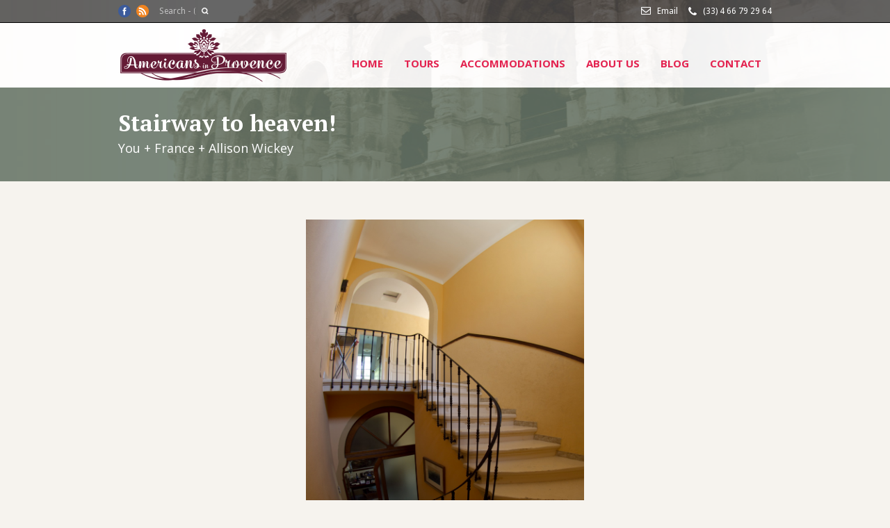

--- FILE ---
content_type: text/html; charset=UTF-8
request_url: https://www.americansinprovence.com/gallery/stairway-to-heaven/
body_size: 7811
content:
<!DOCTYPE html>
<!--[if lt IE 7]><html class="no-js lt-ie9 lt-ie8 lt-ie7" lang="en-US"> <![endif]-->
<!--[if IE 7]><html class="no-js lt-ie9 lt-ie8" lang="en-US"> <![endif]-->
<!--[if IE 8]><html class="no-js lt-ie9" lang="en-US"> <![endif]-->
<!--[if gt IE 8]><!--> <html class="no-js" lang="en-US"> <!--<![endif]-->
<head>

	<!-- Basic Page Needs
  ================================================== -->
	<meta charset="UTF-8" />
	

	<!--[if lt IE 9]>
		<script src="http://html5shiv.googlecode.com/svn/trunk/html5.js"></script>
	<![endif]-->

	<!-- CSS
  ================================================== -->
				<meta name="viewport" content="width=device-width, initial-scale=1.0, maximum-scale=1.0, user-scalable=no">
		
	<!--[if IE 7]>
		<link rel="stylesheet" href="https://www.americansinprovence.com/wp-content/themes/tourpackage-v2-00/stylesheet/ie7-style.css" /> 
		<link rel="stylesheet" href="https://www.americansinprovence.com/wp-content/themes/tourpackage-v2-00/stylesheet/font-awesome/font-awesome-ie7.min.css" /> 
	<![endif]-->	
	
	<meta property="og:image" content="https://www.americansinprovence.com/wp-content/uploads/2015/03/IMG_6421-150x150.jpg"/>
<!-- This site is optimized with the Yoast SEO plugin v13.4.1 - https://yoast.com/wordpress/plugins/seo/ -->
<title>Stairway to heaven! - You + France + Allison Wickey » Americans in Provence</title>
<meta name="robots" content="max-snippet:-1, max-image-preview:large, max-video-preview:-1"/>
<link rel="canonical" href="https://www.americansinprovence.com/gallery/stairway-to-heaven/" />
<meta property="og:locale" content="en_US" />
<meta property="og:type" content="article" />
<meta property="og:title" content="Stairway to heaven! - You + France + Allison Wickey » Americans in Provence" />
<meta property="og:description" content="« Return to You + France + Allison Wickey tour" />
<meta property="og:url" content="https://www.americansinprovence.com/gallery/stairway-to-heaven/" />
<meta property="og:site_name" content="Americans in Provence" />
<meta property="article:publisher" content="https://www.facebook.com/rhone.retreat" />
<meta property="og:image" content="https://www.americansinprovence.com/wp-content/uploads/2015/03/IMG_6421-683x1024.jpg" />
<meta property="og:image:secure_url" content="https://www.americansinprovence.com/wp-content/uploads/2015/03/IMG_6421-683x1024.jpg" />
<meta property="og:image:width" content="683" />
<meta property="og:image:height" content="1024" />
<script type='application/ld+json' class='yoast-schema-graph yoast-schema-graph--main'>{"@context":"https://schema.org","@graph":[{"@type":"WebSite","@id":"https://www.americansinprovence.com/#website","url":"https://www.americansinprovence.com/","name":"Americans in Provence","inLanguage":"en-US","potentialAction":[{"@type":"SearchAction","target":"https://www.americansinprovence.com/?s={search_term_string}","query-input":"required name=search_term_string"}]},{"@type":"ImageObject","@id":"https://www.americansinprovence.com/gallery/stairway-to-heaven/#primaryimage","inLanguage":"en-US","url":"https://www.americansinprovence.com/wp-content/uploads/2015/03/IMG_6421.jpg","width":1667,"height":2500},{"@type":"WebPage","@id":"https://www.americansinprovence.com/gallery/stairway-to-heaven/#webpage","url":"https://www.americansinprovence.com/gallery/stairway-to-heaven/","name":"Stairway to heaven! - You + France + Allison Wickey \u00bb Americans in Provence","isPartOf":{"@id":"https://www.americansinprovence.com/#website"},"inLanguage":"en-US","primaryImageOfPage":{"@id":"https://www.americansinprovence.com/gallery/stairway-to-heaven/#primaryimage"},"datePublished":"2015-03-20T00:17:25+00:00","dateModified":"2015-03-20T00:17:25+00:00","potentialAction":[{"@type":"ReadAction","target":["https://www.americansinprovence.com/gallery/stairway-to-heaven/"]}]}]}</script>
<!-- / Yoast SEO plugin. -->

<link rel='dns-prefetch' href='//fonts.googleapis.com' />
<link rel='dns-prefetch' href='//s.w.org' />
<link rel="alternate" type="application/rss+xml" title="Americans in Provence &raquo; Feed" href="https://www.americansinprovence.com/feed/" />
<link rel="alternate" type="application/rss+xml" title="Americans in Provence &raquo; Comments Feed" href="https://www.americansinprovence.com/comments/feed/" />
		<script type="text/javascript">
			window._wpemojiSettings = {"baseUrl":"https:\/\/s.w.org\/images\/core\/emoji\/12.0.0-1\/72x72\/","ext":".png","svgUrl":"https:\/\/s.w.org\/images\/core\/emoji\/12.0.0-1\/svg\/","svgExt":".svg","source":{"concatemoji":"https:\/\/www.americansinprovence.com\/wp-includes\/js\/wp-emoji-release.min.js?ver=dfba01e74ada7efc8c834d2fdf546e66"}};
			!function(e,a,t){var n,r,o,i=a.createElement("canvas"),p=i.getContext&&i.getContext("2d");function s(e,t){var a=String.fromCharCode;p.clearRect(0,0,i.width,i.height),p.fillText(a.apply(this,e),0,0);e=i.toDataURL();return p.clearRect(0,0,i.width,i.height),p.fillText(a.apply(this,t),0,0),e===i.toDataURL()}function c(e){var t=a.createElement("script");t.src=e,t.defer=t.type="text/javascript",a.getElementsByTagName("head")[0].appendChild(t)}for(o=Array("flag","emoji"),t.supports={everything:!0,everythingExceptFlag:!0},r=0;r<o.length;r++)t.supports[o[r]]=function(e){if(!p||!p.fillText)return!1;switch(p.textBaseline="top",p.font="600 32px Arial",e){case"flag":return s([55356,56826,55356,56819],[55356,56826,8203,55356,56819])?!1:!s([55356,57332,56128,56423,56128,56418,56128,56421,56128,56430,56128,56423,56128,56447],[55356,57332,8203,56128,56423,8203,56128,56418,8203,56128,56421,8203,56128,56430,8203,56128,56423,8203,56128,56447]);case"emoji":return!s([55357,56424,55356,57342,8205,55358,56605,8205,55357,56424,55356,57340],[55357,56424,55356,57342,8203,55358,56605,8203,55357,56424,55356,57340])}return!1}(o[r]),t.supports.everything=t.supports.everything&&t.supports[o[r]],"flag"!==o[r]&&(t.supports.everythingExceptFlag=t.supports.everythingExceptFlag&&t.supports[o[r]]);t.supports.everythingExceptFlag=t.supports.everythingExceptFlag&&!t.supports.flag,t.DOMReady=!1,t.readyCallback=function(){t.DOMReady=!0},t.supports.everything||(n=function(){t.readyCallback()},a.addEventListener?(a.addEventListener("DOMContentLoaded",n,!1),e.addEventListener("load",n,!1)):(e.attachEvent("onload",n),a.attachEvent("onreadystatechange",function(){"complete"===a.readyState&&t.readyCallback()})),(n=t.source||{}).concatemoji?c(n.concatemoji):n.wpemoji&&n.twemoji&&(c(n.twemoji),c(n.wpemoji)))}(window,document,window._wpemojiSettings);
		</script>
		<style type="text/css">
img.wp-smiley,
img.emoji {
	display: inline !important;
	border: none !important;
	box-shadow: none !important;
	height: 1em !important;
	width: 1em !important;
	margin: 0 .07em !important;
	vertical-align: -0.1em !important;
	background: none !important;
	padding: 0 !important;
}
</style>
	<link rel='stylesheet' id='pkt-style-css'  href='https://www.americansinprovence.com/wp-content/themes/tourpackage-child/style.css?b-modified=1639196701&#038;ver=dfba01e74ada7efc8c834d2fdf546e66' type='text/css' media='all' />
<link rel='stylesheet' id='pkt-foundation-css'  href='https://www.americansinprovence.com/wp-content/themes/tourpackage-v2-00/stylesheet/foundation-responsive.css?ver=5.2.21-b-modified-1456033414' type='text/css' media='all' />
<link rel='stylesheet' id='style-custom-css'  href='https://www.americansinprovence.com/wp-content/themes/tourpackage-v2-00/style-custom.css?ver=5.2.21-b-modified-1618326298' type='text/css' media='all' />
<link rel='stylesheet' id='Google-Font-Droid+Sans-css'  href='https://fonts.googleapis.com/css?family=Droid+Sans%3An%2Ci%2Cb%2Cbi&#038;subset=latin&#038;ver=dfba01e74ada7efc8c834d2fdf546e66' type='text/css' media='all' />
<link rel='stylesheet' id='Google-Font-Droid+Serif-css'  href='https://fonts.googleapis.com/css?family=Droid+Serif%3An%2Ci%2Cb%2Cbi&#038;subset=latin&#038;ver=dfba01e74ada7efc8c834d2fdf546e66' type='text/css' media='all' />
<link rel='stylesheet' id='Google-Font-Open+Sans-css'  href='https://fonts.googleapis.com/css?family=Open+Sans%3An%2Ci%2Cb%2Cbi&#038;subset=latin&#038;ver=dfba01e74ada7efc8c834d2fdf546e66' type='text/css' media='all' />
<link rel='stylesheet' id='Google-Font-Roboto+Condensed-css'  href='https://fonts.googleapis.com/css?family=Roboto+Condensed%3An%2Ci%2Cb%2Cbi&#038;subset=latin&#038;ver=dfba01e74ada7efc8c834d2fdf546e66' type='text/css' media='all' />
<link rel='stylesheet' id='wp-block-library-css'  href='https://www.americansinprovence.com/wp-includes/css/dist/block-library/style.min.css?ver=dfba01e74ada7efc8c834d2fdf546e66' type='text/css' media='all' />
<link rel='stylesheet' id='contact-form-7-css'  href='https://www.americansinprovence.com/wp-content/plugins/contact-form-7/includes/css/styles.css?ver=4.9.2-b-modified-1598151108' type='text/css' media='all' />
<link rel='stylesheet' id='layerslider-css'  href='https://www.americansinprovence.com/wp-content/plugins/layerslider/static/css/layerslider.css?ver=5.6.2-b-modified-1456034399' type='text/css' media='all' />
<link rel='stylesheet' id='ls-google-fonts-css'  href='https://fonts.googleapis.com/css?family=Lato:100,300,regular,700,900%7COpen+Sans:300%7CIndie+Flower:regular%7COswald:300,regular,700&#038;subset=latin%2Clatin-ext' type='text/css' media='all' />
<link rel='stylesheet' id='eeb-css-frontend-css'  href='https://www.americansinprovence.com/wp-content/plugins/email-encoder-bundle/core/includes/assets/css/style.css?ver=251117-93619-b-modified-1763372179' type='text/css' media='all' />
<link rel='stylesheet' id='themeblvd_gmap-css'  href='https://www.americansinprovence.com/wp-content/plugins/theme-blvd-responsive-google-maps/assets/style.css?ver=1.0' type='text/css' media='all' />
<link rel='stylesheet' id='superfish-css'  href='https://www.americansinprovence.com/wp-content/themes/tourpackage-v2-00/stylesheet/superfish.css?ver=dfba01e74ada7efc8c834d2fdf546e66' type='text/css' media='all' />
<link rel='stylesheet' id='fancybox-css'  href='https://www.americansinprovence.com/wp-content/themes/tourpackage-v2-00/stylesheet/fancybox.css?ver=dfba01e74ada7efc8c834d2fdf546e66' type='text/css' media='all' />
<link rel='stylesheet' id='fancybox-thumbs-css'  href='https://www.americansinprovence.com/wp-content/themes/tourpackage-v2-00/stylesheet/jquery.fancybox-thumbs.css?ver=dfba01e74ada7efc8c834d2fdf546e66' type='text/css' media='all' />
<link rel='stylesheet' id='font-awesome-css'  href='https://www.americansinprovence.com/wp-content/themes/tourpackage-v2-00/stylesheet/font-awesome/font-awesome.css?ver=dfba01e74ada7efc8c834d2fdf546e66' type='text/css' media='all' />
<link rel='stylesheet' id='flex-slider-css'  href='https://www.americansinprovence.com/wp-content/themes/tourpackage-v2-00/stylesheet/flexslider.css?ver=dfba01e74ada7efc8c834d2fdf546e66' type='text/css' media='all' />
<script type='text/javascript' src='https://www.americansinprovence.com/wp-includes/js/jquery/jquery.js?ver=1.12.4-wp'></script>
<script type='text/javascript' src='https://www.americansinprovence.com/wp-includes/js/jquery/jquery-migrate.min.js?ver=1.4.1'></script>
<script type='text/javascript' src='https://www.americansinprovence.com/wp-content/plugins/layerslider/static/js/greensock.js?ver=1.11.8-b-modified-1456034399'></script>
<script type='text/javascript' src='https://www.americansinprovence.com/wp-content/plugins/layerslider/static/js/layerslider.kreaturamedia.jquery.js?ver=5.6.2-b-modified-1456034399'></script>
<script type='text/javascript' src='https://www.americansinprovence.com/wp-content/plugins/layerslider/static/js/layerslider.transitions.js?ver=5.6.2-b-modified-1456034399'></script>
<script type='text/javascript' src='https://www.americansinprovence.com/wp-content/plugins/theme-blvd-responsive-google-maps/assets/jquery.gmap.min.js?ver=3.0-b-modified-1403103095'></script>
<script type='text/javascript'>
/* <![CDATA[ */
var wpgmza_google_api_status = {"message":"Enqueued","code":"ENQUEUED"};
/* ]]> */
</script>
<script type='text/javascript' src='https://www.americansinprovence.com/wp-content/plugins/wp-google-maps/wpgmza_data.js?ver=5.2.21-b-modified-1752798589'></script>
<script type='text/javascript' src='https://www.americansinprovence.com/wp-content/plugins/email-encoder-bundle/core/includes/assets/js/custom.js?ver=251117-93619-b-modified-1763372179'></script>
<script type='text/javascript' src='https://www.americansinprovence.com/wp-content/themes/tourpackage-v2-00/javascript/jquery.fitvids.js?ver=1.0'></script>
<link rel='https://api.w.org/' href='https://www.americansinprovence.com/wp-json/' />
<link rel="EditURI" type="application/rsd+xml" title="RSD" href="https://www.americansinprovence.com/xmlrpc.php?rsd" />
<link rel="wlwmanifest" type="application/wlwmanifest+xml" href="https://www.americansinprovence.com/wp-includes/wlwmanifest.xml" /> 

<link rel='shortlink' href='https://www.americansinprovence.com/?p=4878' />
<link rel="alternate" type="application/json+oembed" href="https://www.americansinprovence.com/wp-json/oembed/1.0/embed?url=https%3A%2F%2Fwww.americansinprovence.com%2Fgallery%2Fstairway-to-heaven%2F" />
<link rel="alternate" type="text/xml+oembed" href="https://www.americansinprovence.com/wp-json/oembed/1.0/embed?url=https%3A%2F%2Fwww.americansinprovence.com%2Fgallery%2Fstairway-to-heaven%2F&#038;format=xml" />
<script type="text/javascript">//<![CDATA[
  function external_links_in_new_windows_loop() {
    if (!document.links) {
      document.links = document.getElementsByTagName('a');
    }
    var change_link = false;
    var force = '';
    var ignore = '';

    for (var t=0; t<document.links.length; t++) {
      var all_links = document.links[t];
      change_link = false;
      
      if(document.links[t].hasAttribute('onClick') == false) {
        // forced if the address starts with http (or also https), but does not link to the current domain
        if(all_links.href.search(/^http/) != -1 && all_links.href.search('www.americansinprovence.com') == -1 && all_links.href.search(/^#/) == -1) {
          // console.log('Changed ' + all_links.href);
          change_link = true;
        }
          
        if(force != '' && all_links.href.search(force) != -1) {
          // forced
          // console.log('force ' + all_links.href);
          change_link = true;
        }
        
        if(ignore != '' && all_links.href.search(ignore) != -1) {
          // console.log('ignore ' + all_links.href);
          // ignored
          change_link = false;
        }

        if(change_link == true) {
          // console.log('Changed ' + all_links.href);
          document.links[t].setAttribute('onClick', 'javascript:window.open(\'' + all_links.href.replace(/'/g, '') + '\', \'_blank\', \'noopener\'); return false;');
          document.links[t].removeAttribute('target');
        }
      }
    }
  }
  
  // Load
  function external_links_in_new_windows_load(func)
  {  
    var oldonload = window.onload;
    if (typeof window.onload != 'function'){
      window.onload = func;
    } else {
      window.onload = function(){
        oldonload();
        func();
      }
    }
  }

  external_links_in_new_windows_load(external_links_in_new_windows_loop);
  //]]></script>

	
<!--[if lt IE 9]>
<style type="text/css">
	div.shortcode-dropcap.circle,
	div.anythingSlider .anythingControls ul a, .flex-control-nav li a, 
	.nivo-controlNav a, ls-bottom-slidebuttons a{
		z-index: 1000;
		position: relative;
		behavior: url(https://www.americansinprovence.com/wp-content/themes/tourpackage-v2-00/stylesheet/ie-fix/PIE.php);
	}

	ul.gdl-accordion li, ul.gdl-toggle-box li{ overflow: hidden; }
	
	.logo-wrapper{ overflow: hidden; width: 245px !important; }	
</style>
<![endif]-->
		<style type="text/css">.recentcomments a{display:inline !important;padding:0 !important;margin:0 !important;}</style>
		<meta name="generator" content="Powered by WPBakery Page Builder - drag and drop page builder for WordPress."/>
<noscript><style> .wpb_animate_when_almost_visible { opacity: 1; }</style></noscript></head>
<body class="portfolio-template-default single single-portfolio postid-4878 wpb-js-composer js-comp-ver-6.9.0 vc_responsive">
<div class="body-outer-wrapper " >
	<div class="body-wrapper">
		<div class="header-outer-wrapper no-top-slider">
			<div class="header-area-wrapper">
				<!-- top navigation -->
									<div class="top-navigation-wrapper boxed-style">
						<div class="top-navigation-container container">
							<div class="top-social-wrapper"><div id="gdl-social-icon" class="social-wrapper gdl-retina"><div class="social-icon-wrapper"><div class="social-icon"><a target="_blank" href="https://www.facebook.com/americansinprovence"><img src="https://www.americansinprovence.com/wp-content/themes/tourpackage-v2-00/images/icon/social-icon/facebook.png" alt="facebook" width="18" height="18" /></a></div><div class="social-icon"><a target="_blank" href="/feed"><img src="https://www.americansinprovence.com/wp-content/themes/tourpackage-v2-00/images/icon/social-icon/rss.png" alt="rss" width="18" height="18" /></a></div></div></div></div><div class="top-navigation-left-text">Search -</div><div class="top-search-wrapper">									<div class="gdl-search-form">
										<form method="get" id="searchform" action="https://www.americansinprovence.com/">
											<input type="submit" id="searchsubmit" value="" />
											<div class="search-text" id="search-text">
												<input type="text" value="" name="s" id="s" autocomplete="off" data-default="" />
											</div>
											<div class="clear"></div>
										</form>
									</div>
									</div><div class="top-navigation-right-text"><div style="display: inline-block; margin-right: 15px;"><img src="/wp-content/uploads/2013/08/icon-mail.png" alt="" style="width: 14px; float: left; margin: 3px 9px 0px 0px;" />
<span id="eeb-961575-733773"></span><script type="text/javascript">document.getElementById("eeb-961575-733773").innerHTML = eval(decodeURIComponent("%27%3c%61%20%68%72%65%66%3d%22%6d%61%69%6c%74%6f%3a%6b%65%6e%40%61%6d%65%72%69%63%61%6e%73%69%6e%70%72%6f%76%65%6e%63%65%2e%63%6f%6d%22%20%73%74%79%6c%65%3d%22%63%6f%6c%6f%72%3a%20%23%66%66%66%3b%22%20%63%6c%61%73%73%3d%22%6d%61%69%6c%74%6f%2d%6c%69%6e%6b%22%3e%45%6d%61%69%6c%3c%2f%61%3e%27"))</script><noscript>*protected email*</noscript></div><div style="display: inline-block; color: #fff;"><img src="/wp-content/uploads/2013/08/icon-phone.png" alt="" style="width: 12px; float: left; margin: 3px 9px 0px 0px; " /><a href="tel:999-999-9999" style="color: #fff;">(33) 4 66 79 29 64</a></div></div>							<div class="clear"></div>
						</div>
					</div> <!-- top navigation wrapper -->
								
				<div class="header-wrapper boxed-style">
					<div class="header-container container">
						<!-- Get Logo -->
						<div class="logo-wrapper">
							<a href="https://www.americansinprovence.com"><img src="https://www.americansinprovence.com/wp-content/uploads/2014/06/americans_in_provence.png" alt="Americans in Provence"/></a>						</div>

						<!-- Navigation -->
						<div class="gdl-navigation-wrapper">
							<div class="responsive-menu-wrapper"><select id="menu-main" class="menu dropdown-menu"><option value="" class="blank">&#8212; Main Menu &#8212;</option><option class="menu-item menu-item-type-post_type menu-item-object-page menu-item-home menu-item-4161 menu-item-depth-0" value="https://www.americansinprovence.com/">Home</option>
<option class="menu-item menu-item-type-post_type menu-item-object-page menu-item-has-children menu-item-4154 menu-item-depth-0" value="https://www.americansinprovence.com/tours/">Tours</option>	<option class="menu-item menu-item-type-post_type menu-item-object-package menu-item-5119 menu-item-depth-1" value="https://www.americansinprovence.com/package/the-yaya-french-tour/">- The YaYa French Tour</option>
	<option class="menu-item menu-item-type-post_type menu-item-object-package menu-item-5043 menu-item-depth-1" value="https://www.americansinprovence.com/?post_type=package&p=5024">- France Yoga Retreat at the Rhone Retreat!</option>
	<option class="menu-item menu-item-type-post_type menu-item-object-package menu-item-4446 menu-item-depth-1" value="https://www.americansinprovence.com/package/romancing-the-rhone/">- Romancing the Rhône</option>
	<option class="menu-item menu-item-type-post_type menu-item-object-package menu-item-4448 menu-item-depth-1" value="https://www.americansinprovence.com/package/lets-go-antiqken/">- Let’s go Antiq’Ken</option>

<option class="menu-item menu-item-type-post_type menu-item-object-page menu-item-has-children menu-item-4180 menu-item-depth-0" value="https://www.americansinprovence.com/accommodations/">Accommodations</option>	<option class="menu-item menu-item-type-post_type menu-item-object-page menu-item-4445 menu-item-depth-1" value="https://www.americansinprovence.com/accommodations/main-house-grounds/">- Main House / Grounds</option>
	<option class="menu-item menu-item-type-post_type menu-item-object-page menu-item-4443 menu-item-depth-1" value="https://www.americansinprovence.com/accommodations/reececluse-cottage/">- ReeceCluse Cottage</option>
	<option class="menu-item menu-item-type-post_type menu-item-object-page menu-item-4444 menu-item-depth-1" value="https://www.americansinprovence.com/accommodations/corner-cottage/">- Corner Cottage</option>
	<option class="menu-item menu-item-type-post_type menu-item-object-page menu-item-5305 menu-item-depth-1" value="https://www.americansinprovence.com/accommodations/phoenix-cottage/">- Phoenix Cottage</option>

<option class="menu-item menu-item-type-post_type menu-item-object-page menu-item-has-children menu-item-4116 menu-item-depth-0" value="https://www.americansinprovence.com/about-us/">About Us</option>	<option class="menu-item menu-item-type-post_type menu-item-object-page menu-item-4641 menu-item-depth-1" value="https://www.americansinprovence.com/about-us/testimonials/">- Testimonials</option>

<option class="menu-item menu-item-type-post_type menu-item-object-page menu-item-4069 menu-item-depth-0" value="https://www.americansinprovence.com/blog/">Blog</option>
<option class="menu-item menu-item-type-post_type menu-item-object-page menu-item-4089 menu-item-depth-0" value="https://www.americansinprovence.com/contact/">Contact</option>
</select></div><div class="clear"></div><div class="navigation-wrapper sliding-bar"><div class="gdl-current-menu" ></div><div class="main-superfish-wrapper" id="main-superfish-wrapper" ><ul id="menu-main-1" class="sf-menu"><li id="menu-item-4161" class="menu-item menu-item-type-post_type menu-item-object-page menu-item-home menu-item-4161"><a href="https://www.americansinprovence.com/">Home</a></li>
<li id="menu-item-4154" class="menu-item menu-item-type-post_type menu-item-object-page menu-item-has-children menu-item-4154"><a href="https://www.americansinprovence.com/tours/">Tours</a>
<ul class="sub-menu">
	<li id="menu-item-5119" class="menu-item menu-item-type-post_type menu-item-object-package menu-item-5119"><a href="https://www.americansinprovence.com/package/the-yaya-french-tour/">The YaYa French Tour</a></li>
	<li id="menu-item-5043" class="menu-item menu-item-type-post_type menu-item-object-package menu-item-5043"><a href="https://www.americansinprovence.com/?post_type=package&#038;p=5024">France Yoga Retreat at the Rhone Retreat!</a></li>
	<li id="menu-item-4446" class="menu-item menu-item-type-post_type menu-item-object-package menu-item-4446"><a href="https://www.americansinprovence.com/package/romancing-the-rhone/">Romancing the Rhône</a></li>
	<li id="menu-item-4448" class="menu-item menu-item-type-post_type menu-item-object-package menu-item-4448"><a href="https://www.americansinprovence.com/package/lets-go-antiqken/">Let’s go Antiq’Ken</a></li>
</ul>
</li>
<li id="menu-item-4180" class="menu-item menu-item-type-post_type menu-item-object-page menu-item-has-children menu-item-4180"><a href="https://www.americansinprovence.com/accommodations/">Accommodations</a>
<ul class="sub-menu">
	<li id="menu-item-4445" class="menu-item menu-item-type-post_type menu-item-object-page menu-item-4445"><a href="https://www.americansinprovence.com/accommodations/main-house-grounds/">Main House / Grounds</a></li>
	<li id="menu-item-4443" class="menu-item menu-item-type-post_type menu-item-object-page menu-item-4443"><a href="https://www.americansinprovence.com/accommodations/reececluse-cottage/">ReeceCluse Cottage</a></li>
	<li id="menu-item-4444" class="menu-item menu-item-type-post_type menu-item-object-page menu-item-4444"><a href="https://www.americansinprovence.com/accommodations/corner-cottage/">Corner Cottage</a></li>
	<li id="menu-item-5305" class="menu-item menu-item-type-post_type menu-item-object-page menu-item-5305"><a href="https://www.americansinprovence.com/accommodations/phoenix-cottage/">Phoenix Cottage</a></li>
</ul>
</li>
<li id="menu-item-4116" class="menu-item menu-item-type-post_type menu-item-object-page menu-item-has-children menu-item-4116"><a href="https://www.americansinprovence.com/about-us/">About Us</a>
<ul class="sub-menu">
	<li id="menu-item-4641" class="menu-item menu-item-type-post_type menu-item-object-page menu-item-4641"><a href="https://www.americansinprovence.com/about-us/testimonials/">Testimonials</a></li>
</ul>
</li>
<li id="menu-item-4069" class="menu-item menu-item-type-post_type menu-item-object-page menu-item-4069"><a href="https://www.americansinprovence.com/blog/">Blog</a></li>
<li id="menu-item-4089" class="menu-item menu-item-type-post_type menu-item-object-page menu-item-4089"><a href="https://www.americansinprovence.com/contact/">Contact</a></li>
</ul><div class="clear"></div></div><div class="clear"></div></div>							<div class="clear"></div>
						</div>
						<div class="clear"></div>
					</div> <!-- header container -->
				</div> <!-- header area -->		
			</div> <!-- header wrapper -->		
			<div class="page-header-wrapper gdl-container-color boxed-style gdl-border-x bottom"><div class="page-header-overlay"></div><div class="page-header-container container"><h2 class="page-header-title">Stairway to heaven!</h2><div class="page-header-caption">You + France + Allison Wickey</div><div class="clear"></div></div></div>		</div> <!-- header outer wrapper --><div class="content-outer-wrapper">
	<div class="content-wrapper container main ">
		<div id="post-4878" class="post-4878 portfolio type-portfolio status-publish has-post-thumbnail hentry portfolio-category-all portfolio-category-you-france-allison-wickey">
	<div class="page-wrapper single-portfolio  ">
		<div class="row gdl-page-row-wrapper"><div class="gdl-page-left  mb0 twelve columns"><div class="row"><div class="gdl-page-item  mb20 gdl-blog-full twelve columns"><div class="gdl-single-portfolio "><div class="port-media-wrapper gdl-image"><a href="https://www.americansinprovence.com/wp-content/uploads/2015/03/IMG_6421.jpg" data-rel="fancybox" title="Stairway to heaven!"><img src="https://www.americansinprovence.com/wp-content/uploads/2015/03/IMG_6421.jpg" alt=""/></a></div><div class="port-content-wrapper"><div class="port-info-wrapper"><div class="port-nav"><div class="port-prev-nav"><a href="https://www.americansinprovence.com/gallery/poolside/" rel="next"></a></div><div class="port-next-nav"><a href="https://www.americansinprovence.com/gallery/a-view-through/" rel="prev"></a></div><div class="clear"></div></div></div><div class="port-content"><p style="text-align: center;"><a href="/package/you-france-allison-wickey/">« Return to <strong>You + France + Allison Wickey</strong> tour</a></p>
<div id='Page-You_+_France_+_Allison_Wickey' class='widgets_on_page wop_tiny1  wop_small1  wop_medium1  wop_large1  wop_wide1'>
			<ul><li id="recent-port-widget2-19" class="widget widget_recent-port-widget2"><div class='gdl-recent-port-widget'>				<div class="recent-port-widget second-style">
					<div class="recent-port-widget-thumbnail"><a href="https://www.americansinprovence.com/gallery/just-hanging-out/"><img src="https://www.americansinprovence.com/wp-content/uploads/2015/03/IMG_6476-150x150.jpg" alt=""/></a></div>				
				</div>						
								<div class="recent-port-widget second-style">
					<div class="recent-port-widget-thumbnail"><a href="https://www.americansinprovence.com/gallery/the-main-house/"><img src="https://www.americansinprovence.com/wp-content/uploads/2015/03/IMG_6439-150x150.jpg" alt=""/></a></div>				
				</div>						
								<div class="recent-port-widget second-style">
					<div class="recent-port-widget-thumbnail"><a href="https://www.americansinprovence.com/gallery/the-way-out/"><img src="https://www.americansinprovence.com/wp-content/uploads/2015/03/IMG_6490-150x150.jpg" alt=""/></a></div>				
				</div>						
								<div class="recent-port-widget second-style">
					<div class="recent-port-widget-thumbnail"><a href="https://www.americansinprovence.com/gallery/living-right/"><img src="https://www.americansinprovence.com/wp-content/uploads/2015/03/IMG_6497-150x150.jpg" alt=""/></a></div>				
				</div>						
								<div class="recent-port-widget second-style">
					<div class="recent-port-widget-thumbnail"><a href="https://www.americansinprovence.com/gallery/poolside/"><img src="https://www.americansinprovence.com/wp-content/uploads/2015/03/IMG_6382-150x150.jpg" alt=""/></a></div>				
				</div>						
								<div class="recent-port-widget second-style">
					<div class="recent-port-widget-thumbnail"><a href="https://www.americansinprovence.com/gallery/a-view-through/"><img src="https://www.americansinprovence.com/wp-content/uploads/2015/03/IMG_6468-150x150.jpg" alt=""/></a></div>				
				</div>						
								<div class="recent-port-widget second-style">
					<div class="recent-port-widget-thumbnail"><a href="https://www.americansinprovence.com/gallery/another-day-in-the-sun/"><img src="https://www.americansinprovence.com/wp-content/uploads/2015/03/AIP-Tresques-150x150.jpeg" alt=""/></a></div>				
				</div>						
				<div class='clear'></div></div></li></ul></div><!-- widgets_on_page -->
</div></div><div class="clear"></div></div></div><div class="clear"></div></div></div><div class="clear"></div></div>		<div class="clear"></div>
	</div> <!-- page wrapper -->
	</div> <!-- post class -->
		
	</div> <!-- content wrapper -->
</div> <!-- content outer wrapper -->
				
		
		<div class="footer-wrapper boxed-style">

		<!-- Get Footer Widget -->
							<div class="container footer-container">
				<div class="footer-widget-wrapper">
					<div class="row">
						<div class="four columns gdl-footer-1 mb0"></div><div class="four columns gdl-footer-2 mb0"></div><div class="four columns gdl-footer-3 mb0"></div>						<div class="clear"></div>
					</div> <!-- close row -->
					
					<!-- Get Copyright Text -->
																<div class="copyright-wrapper">
							<div class="copyright-border"></div>
							<div class="copyright-left">
								© 2021 Americans in Provence 							</div>
						</div>
										
				</div>
			</div> 
		
		</div><!-- footer wrapper -->
	</div> <!-- body wrapper -->
</div> <!-- body outer wrapper -->
	
<script type="text/javascript">
document.addEventListener( 'wpcf7mailsent', function( event ) {
	if ( '3981' == event.detail.contactFormId ) {
		setTimeout(function(){ jQuery.fancybox.close();}, 2000);
    }
}, false );
</script>
<script type="text/javascript">jQuery(document).ready(function(){});</script>	<script>
		var getElementsByClassName=function(a,b,c){if(document.getElementsByClassName){getElementsByClassName=function(a,b,c){c=c||document;var d=c.getElementsByClassName(a),e=b?new RegExp("\\b"+b+"\\b","i"):null,f=[],g;for(var h=0,i=d.length;h<i;h+=1){g=d[h];if(!e||e.test(g.nodeName)){f.push(g)}}return f}}else if(document.evaluate){getElementsByClassName=function(a,b,c){b=b||"*";c=c||document;var d=a.split(" "),e="",f="http://www.w3.org/1999/xhtml",g=document.documentElement.namespaceURI===f?f:null,h=[],i,j;for(var k=0,l=d.length;k<l;k+=1){e+="[contains(concat(' ', @class, ' '), ' "+d[k]+" ')]"}try{i=document.evaluate(".//"+b+e,c,g,0,null)}catch(m){i=document.evaluate(".//"+b+e,c,null,0,null)}while(j=i.iterateNext()){h.push(j)}return h}}else{getElementsByClassName=function(a,b,c){b=b||"*";c=c||document;var d=a.split(" "),e=[],f=b==="*"&&c.all?c.all:c.getElementsByTagName(b),g,h=[],i;for(var j=0,k=d.length;j<k;j+=1){e.push(new RegExp("(^|\\s)"+d[j]+"(\\s|$)"))}for(var l=0,m=f.length;l<m;l+=1){g=f[l];i=false;for(var n=0,o=e.length;n<o;n+=1){i=e[n].test(g.className);if(!i){break}}if(i){h.push(g)}}return h}}return getElementsByClassName(a,b,c)},
			dropdowns = getElementsByClassName( 'dropdown-menu' );
		for ( i=0; i<dropdowns.length; i++ )
			dropdowns[i].onchange = function(){ if ( this.value != '' ) window.location.href = this.value; }
	</script>
	<script type='text/javascript'>
/* <![CDATA[ */
var wpcf7 = {"apiSettings":{"root":"https:\/\/www.americansinprovence.com\/wp-json\/contact-form-7\/v1","namespace":"contact-form-7\/v1"},"recaptcha":{"messages":{"empty":"Please verify that you are not a robot."}},"cached":"1"};
/* ]]> */
</script>
<script type='text/javascript' src='https://www.americansinprovence.com/wp-content/plugins/contact-form-7/includes/js/scripts.js?ver=4.9.2-b-modified-1598151108'></script>
<script type='text/javascript'>
/* <![CDATA[ */
var eeb_ef = {"ajaxurl":"https:\/\/www.americansinprovence.com\/wp-admin\/admin-ajax.php","security":"a0aa54cb83"};
/* ]]> */
</script>
<script type='text/javascript' src='https://www.americansinprovence.com/wp-content/plugins/email-encoder-bundle/core/includes/assets/js/encoder-form.js?ver=251117-93619-b-modified-1763372179'></script>
<script type='text/javascript' src='https://www.americansinprovence.com/wp-content/themes/tourpackage-v2-00/javascript/superfish.js?ver=1.0'></script>
<script type='text/javascript' src='https://www.americansinprovence.com/wp-content/themes/tourpackage-v2-00/javascript/supersub.js?ver=1.0'></script>
<script type='text/javascript' src='https://www.americansinprovence.com/wp-content/themes/tourpackage-v2-00/javascript/hoverIntent.js?ver=1.0'></script>
<script type='text/javascript' src='https://www.americansinprovence.com/wp-content/themes/tourpackage-v2-00/javascript/jquery.easing.js?ver=1.0'></script>
<script type='text/javascript'>
/* <![CDATA[ */
var ATTR = {"enable":"enable","width":"80","height":"45"};
/* ]]> */
</script>
<script type='text/javascript' src='https://www.americansinprovence.com/wp-content/themes/tourpackage-v2-00/javascript/jquery.fancybox.js?ver=1.0'></script>
<script type='text/javascript' src='https://www.americansinprovence.com/wp-content/themes/tourpackage-v2-00/javascript/jquery.fancybox-media.js?ver=1.0'></script>
<script type='text/javascript' src='https://www.americansinprovence.com/wp-content/themes/tourpackage-v2-00/javascript/jquery.fancybox-thumbs.js?ver=1.0'></script>
<script type='text/javascript' src='https://www.americansinprovence.com/wp-content/themes/tourpackage-v2-00/javascript/gdl-scripts.js?ver=1.0'></script>
<script type='text/javascript'>
/* <![CDATA[ */
var FLEX = {"animation":"fade","pauseOnHover":"enable","controlNav":"disable","directionNav":"enable","animationSpeed":"600","slideshowSpeed":"12000","pauseOnAction":"disable","thumbnail_width":"75","thumbnail_height":"50","controlsContainer":".slider-wrapper"};
/* ]]> */
</script>
<script type='text/javascript' src='https://www.americansinprovence.com/wp-content/themes/tourpackage-v2-00/javascript/jquery.flexslider.js?ver=1.0'></script>
<script type='text/javascript' src='https://www.americansinprovence.com/wp-includes/js/wp-embed.min.js?ver=dfba01e74ada7efc8c834d2fdf546e66'></script>

</body>
</html>

--- FILE ---
content_type: text/css
request_url: https://www.americansinprovence.com/wp-content/themes/tourpackage-child/style.css?b-modified=1639196701&ver=dfba01e74ada7efc8c834d2fdf546e66
body_size: 2476
content:
/*
Theme Name: Tour Package Child
Theme URI: -
Description: Tour Package Child Theme
Version: 2.05
Author: Goodlayers
Author URI: http://goodlayers.com
Template:	tourpackage-v2-00
*/

@import "../tourpackage-v2-00/style.css";

@import "../tourpackage-v2-00/stylesheet/font-awesome/font-awesome.css";


@import url(https://fonts.googleapis.com/css?family=PT+Serif:400,700,400italic,700italic);

div.header-wrapper {
	position: relative;
	background: none;
	background-color: rgb(0,0,0);
	background-color: rgba(255,255,255, 0.85);
	font-size: 15px;
}

div.personnal-content a {
	word-wrap: break-word;
}

div.personnal-content a:hover {
	text-decoration: underline;
}

div.top-search-wrapper {
	margin-left: 0px;
}

div.top-search-wrapper input[type="text"] {
	height: 10px;
	margin-top: 4px;
}

div.gdl-package-grid2 .package-title-overlay {
	background-color: #543230;
}

div.gdl-blog-widget .blog-title a:hover, div.gdl-blog-list .blog-title a:hover {
	color: #e33b78;
}

.package-title a:hover {
	color: #e33b78;
}

div.gdl-package-grid2 span.package-price {
	color: #fdff8c;
}

div.gdl-package-grid2 span.discount-price {
	color: #7ee59a;
}

div.slide_text_strip_hold {
	position: relative;
}

div.slide_text_strip {
	position: absolute;
	background-image: url(/wp-content/uploads/2014/06/text_strip.jpg);
	height: 4.462em; /* 1em = 13px */
	width: 100%;
	opacity: 0.8;
}

div.slide_red_box {
	background-color: #593836;
	opacity: 0.75;
	width: 291px;
	height: 82px;
}

div.slide_green_box {
	background-color: #48594a;
	opacity: 0.75;
	width: 264px;
	height: 87px;
}

.home_slide_heading {
	font-size: 2.769em;
	font-family: "PT Serif";
	font-style: italic;
	font-weight: bold;
	color: #3b5846;
}

.home_slide_heading2 {
	font-size: 2.462em;
	line-height: 1.031em !important;
	font-family: "PT Serif";
	font-weight: bold;
	color: #3b5846;
}

.home_slide_text {
	font-size: 1.308em;
	line-height: 1.118em !important;
	font-family: "PT Serif";
	font-style: italic;
	color: #3b5846;
}

div.header-outer-wrapper.no-top-slider {
	background-repeat: no-repeat;
	background-position: top;
}

div.gdl-single-portfolio img {
	max-height: 600px;
}

div.port-content-wrapper {
	clear: left;
	padding-top: 2em;
}

div.port-info-wrapper {
	display: none;
}

div.single-portfolio .port-media-wrapper {
	max-width: 100%;
}

div.port-media-wrapper.gdl-image {
	width: 100%;
	margin: 0px;
	text-align: center;
}

div.widgets_on_page ul {
	list-style: none;
	margin: 0px;
}

div.widgets_on_page li {
	padding: 0px;
}

div.widgets_on_page div.gdl-recent-port-widget {
	text-align: center;
}

div.widgets_on_page div.recent-port-widget {
	display: inline-block;
}

div.under-slider-wrapper .under-slider-button {
	border-color: #3d1727;
}

h1.page-header-title, h2.page-header-title, h2.under-slider-title, h3.gdl-header-title, h3.custom-sidebar-title {
	font-family: "PT Serif";
	font-weight: bold;
}

h2.title-item-header {
	font-family: "PT Serif";
	font-weight: bold;
	font-style: italic;
}

div.title-item-wrapper h2.title-item-header {
	font-size: 36px;

}

div.full-slider {
	font-size: 13px;
}

body.page-id-3589 div.gdl-page-item {
	margin-top: 0px;
}

h3 {
	font-weight: bold;
	color: #87504d !important;
}

div.itinerary strong {
	color: #87504d;
}

body.page-id-3946 .package-content ul.shortcode-list li {
	padding-left: 28px;
	text-indent: -14px;
} 

.package-content ul.shortcode-list li {
	padding-left: 22px;
	text-indent: -11px;
}

body.page-id-3589 div.gdl-header-wrapper  {
	text-align: center;
	margin-bottom: 15px;
}

div.accomodations *:hover {
	cursor: pointer !important;
}

div.accommodations-featured {
	position: relative;
    padding-bottom: 46%;
	overflow-y: hidden;
	margin-bottom: 30px;
}

div.accommodations-featured img {
  position: absolute;
    top: -9999px;
    bottom: -9999px;
    left: -9999px;
    right: -9999px;
    margin: auto;
}

div.contact_social {
	position: absolute;
	right: 0px;
	z-index: 99;
}

div.about-author-wrapper {
	display: none;
}

div.personnal-title {
	font-family: "Roboto Condensed"; 
}

div.personnal-item .personnal-title {
	font-size: 25px;
	margin-bottom: 0.5em;
}

div.custom-sidebar ul.shortcode-list li {
	background-image: none !important;
	padding: 3px 0px 3px 22px !important;
	text-indent: -11px;
	margin: 0px !important;
	line-height: 1.467em;
}

div.gdl-right-sidebar .sidebar-wrapper {
	padding-left: 15px;
}

div.recent-port-widget .recent-port-widget-thumbnail {
	margin-right: 9px;
	margin-left: 9px;
	margin-bottom: 15px;
	padding: 0px;
}


div.book_now_wrapper {
	padding: 20px 0px 0px 4%;
	width: 650px;
	max-width: 90%;
}

div.book_now_wrapper h3 {
	font-size: 22px;
	margin-bottom: 20px;
	color: #444 !important;
	font-weight: normal;
}

div.book_now_wrapper span {
	font-weight: bold;
}

input#package-title.wpcf7-form-control.wpcf7-text.book-now-title {
	width: 50%;
}

div.book_now_fields .gdlr-head { display: block; margin-bottom: 10px; color: #5e5e5e; font-weight: normal;}
div.book_now_fields .six.columns { margin-bottom: 16px; width: 50%; padding: 0px; }
div.book_now_fields .wide.columns { margin-bottom: 16px; width: 100%; padding: 0px; }
div.book_now_fields input[type="text"] { margin: 0px; width: 85%; padding: 13px; font-size: 13px; color: #4f4f4f;} 
div.book_now_fields input[type="email"] { margin: 0px; width: 85%; padding: 13px; font-size: 13px; color: #4f4f4f;} 
div.book_now_fields input[type="tel"] { margin: 0px; width: 85%; padding: 13px; font-size: 13px; color: #4f4f4f;}
div.book_now_fields textarea { margin: 0px; width: 85%; height: 80px; padding: 13px; font-size: 13px; color: #4f4f4f;}

div.book_now_fields .gdlr-right input[type="text"], div.book_now_fields .gdlr-right input[type="email"], div.book_now_fields .gdlr-right input[type="tel"], div.book_now_fields .gdlr-right textarea{ width: 92%; }
div.book_now_fields .wide input[type="text"] { width: 96%; padding: 13px;}
div.book_now_fields .wide textarea { width: 96%; padding: 13px;}

div.wpcf7-response-output {
	margin: 0em 0.5em 0em !important;
	text-align: center;
}

span.wpcf7-form-control-wrap {
	display: inline !important;
}

div.book_now_fields input[type="submit"], div.book_now_fields input[type="button"] { width: 100%; padding: 15px;
	border-bottom-width: 3px; border-bottom-style: solid; float: none; text-transform: uppercase;
	-webkit-border-radius: 0px; -moz-border-radius: 0px; border-radius: 0px; font-size: 15px;}

.fancybox-wrap .wpcf7-form input.book-now-title { font-family: 'Roboto Condensed'; font-size: 22px !important; line-height: 28px; font-weight: bold; color: #444;}


body.page-id-3946 a.package-book-now-button {
	display: none;
}

div.package-info i.icon-bolt {
	margin-right: 14px;
}

table.tour_dates {
	background-color: #ebe8e4;
	margin: 0px auto 30px auto !important;
}

table.tour_dates, table.tour_dates tr, table.tour_dates tr td, table.tour_dates tr th {
	border-color: #cccccc; 
}

table.tour_dates tr th {
	padding: 0px 20px;
	font-size: 0.867em;
	line-height: 1.923em;
}

table.tour_dates tr td ul li {
	font-size: 0.867em;
	line-height: 1.308em !important;
}

div.gdl-static-testimonial span.testimonial-author {
	font-size: 1.133em;
}

div.gdl-static-testimonial span.testimonial-position {
	font-size: 0.867em;
}

div.gdl-static-testimonial div.testimonial-item {
	margin-bottom: 50px;
}


div.wpgmaps_directions_outer_div > div > table {
	width: 100% !important;
}

table.wpgmza_marker_list_class {
	max-width: 940px;
	margin: 20px auto;
	border: 0px;
}

table.wpgmza_marker_list_class td {
	border: 0px;
}

td.wpgmaps_mlist_marker {
	width: 21px;
	padding: 0px;
}

td.wpgmaps_mlist_info {
	padding: 0px;
	vertical-align: top;
}

td.wpgmaps_mlist_marker img {
	width: 11px;
	height: 20px;
}

tr.wpgmaps_mlist_row {
	display: block;
	float: left;
	width: 21%;
	padding: 8px 2%;
	font-size: 0.867em;
	min-height: 66px;
	border-radius: 8px;
}

tr.wpgmaps_mlist_row:hover {
	background-color: #dfebe0 !important;
}


td.wpgmaps_mlist_pic {
	display: none;
}

div.wpgmza_markerbox > img {
	margin-left: 5px !important;
}

img.side_map {
	width: 99%;
	max-width: 280px;
	height: auto;
	border: 1px solid #7da180;
	margin: 0px auto;
	border-radius: 8px;
}

div.map_back_hold {
	position: relative;
	margin: 0px auto;
	max-width: 960px;
}
 
div.map_back {
	position: absolute;
	left: 0px;
	top: -32px;
	padding: 0px 10px;
}

div.map_back a {
	color: #fff;
}

div.map_back a:hover {
	text-decoration: underline;
}

.gallery dl img {
	border: 1px solid #702a47 !important;
}

h3.social-share-title {
	margin-top: 2em;
}

div.return_tours_column {
	position: initial;
}

.wpcf7-form-control-wrap {
	position: relative;
}

span.wpcf7-form-control-wrap.message {
	z-index: auto;
	color: inherit !important;
	font-size: inherit;
	position: relative;
}

h2.vc_custom_heading a, h2.vc_custom_heading a:visited {
	color: #702a47 !important;
}


h2.vc_custom_heading a:hover, h2.vc_custom_heading a:focus {
	color: #e33b78 !important;
}

/* ================================================== */

@media only screen and (max-width: 890px) {

	div.contact_social {
		position: relative;
		margin-bottom: 25px;
	}
	
	div.package_gallery .vc_col-sm-4 {
		width: 33.333%;
		display:inline-block !important;
	}


}



@media only screen and (max-width: 767px) {

	div.top-navigation-left-text {
		display: none;
	}
	
	div.personnal-item {
		height: auto !important;
	}
	
	tr.wpgmaps_mlist_row {
		width: 46%;
	}

}

@media only screen and (max-width: 550px) {

	div.six.columns.gdlr-right {
		clear: left;
	}
	
	div.six.columns {
		width: 100% !important;
	}
	
	div.six.columns input, div.six.columns textarea {
		width: 96% !important;
	}
	
	div.book_now_wrapper {
		padding: 20px 0px 0px 2%;
	}
	
	input#package-title.wpcf7-form-control.wpcf7-text.book-now-title {
		width: 100%;
	}
}

@media only screen and (max-width: 420px) {

	
	tr.wpgmaps_mlist_row {
		width: 46%;
		min-height: 70px;
	}

}


